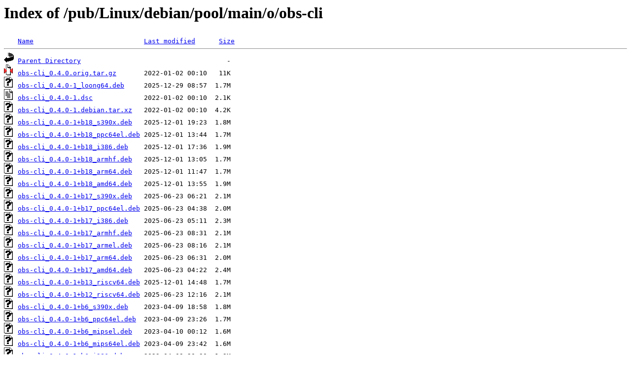

--- FILE ---
content_type: text/html;charset=ISO-8859-1
request_url: http://rsync5.jp.gentoo.org/pub/Linux/debian/pool/main/o/obs-cli/?C=N;O=D
body_size: 4577
content:
<!DOCTYPE HTML PUBLIC "-//W3C//DTD HTML 3.2 Final//EN">
<html>
 <head>
  <title>Index of /pub/Linux/debian/pool/main/o/obs-cli</title>
 </head>
 <body>
<h1>Index of /pub/Linux/debian/pool/main/o/obs-cli</h1>
<pre><img src="/icons/blank.gif" alt="Icon "> <a href="?C=N;O=A">Name</a>                            <a href="?C=M;O=A">Last modified</a>      <a href="?C=S;O=A">Size</a>  <hr><img src="/icons/back.gif" alt="[PARENTDIR]"> <a href="/pub/Linux/debian/pool/main/o/">Parent Directory</a>                                     -   
<img src="/icons/compressed.gif" alt="[   ]"> <a href="obs-cli_0.4.0.orig.tar.gz">obs-cli_0.4.0.orig.tar.gz</a>       2022-01-02 00:10   11K  
<img src="/icons/unknown.gif" alt="[   ]"> <a href="obs-cli_0.4.0-1_loong64.deb">obs-cli_0.4.0-1_loong64.deb</a>     2025-12-29 08:57  1.7M  
<img src="/icons/text.gif" alt="[TXT]"> <a href="obs-cli_0.4.0-1.dsc">obs-cli_0.4.0-1.dsc</a>             2022-01-02 00:10  2.1K  
<img src="/icons/unknown.gif" alt="[   ]"> <a href="obs-cli_0.4.0-1.debian.tar.xz">obs-cli_0.4.0-1.debian.tar.xz</a>   2022-01-02 00:10  4.2K  
<img src="/icons/unknown.gif" alt="[   ]"> <a href="obs-cli_0.4.0-1+b18_s390x.deb">obs-cli_0.4.0-1+b18_s390x.deb</a>   2025-12-01 19:23  1.8M  
<img src="/icons/unknown.gif" alt="[   ]"> <a href="obs-cli_0.4.0-1+b18_ppc64el.deb">obs-cli_0.4.0-1+b18_ppc64el.deb</a> 2025-12-01 13:44  1.7M  
<img src="/icons/unknown.gif" alt="[   ]"> <a href="obs-cli_0.4.0-1+b18_i386.deb">obs-cli_0.4.0-1+b18_i386.deb</a>    2025-12-01 17:36  1.9M  
<img src="/icons/unknown.gif" alt="[   ]"> <a href="obs-cli_0.4.0-1+b18_armhf.deb">obs-cli_0.4.0-1+b18_armhf.deb</a>   2025-12-01 13:05  1.7M  
<img src="/icons/unknown.gif" alt="[   ]"> <a href="obs-cli_0.4.0-1+b18_arm64.deb">obs-cli_0.4.0-1+b18_arm64.deb</a>   2025-12-01 11:47  1.7M  
<img src="/icons/unknown.gif" alt="[   ]"> <a href="obs-cli_0.4.0-1+b18_amd64.deb">obs-cli_0.4.0-1+b18_amd64.deb</a>   2025-12-01 13:55  1.9M  
<img src="/icons/unknown.gif" alt="[   ]"> <a href="obs-cli_0.4.0-1+b17_s390x.deb">obs-cli_0.4.0-1+b17_s390x.deb</a>   2025-06-23 06:21  2.1M  
<img src="/icons/unknown.gif" alt="[   ]"> <a href="obs-cli_0.4.0-1+b17_ppc64el.deb">obs-cli_0.4.0-1+b17_ppc64el.deb</a> 2025-06-23 04:38  2.0M  
<img src="/icons/unknown.gif" alt="[   ]"> <a href="obs-cli_0.4.0-1+b17_i386.deb">obs-cli_0.4.0-1+b17_i386.deb</a>    2025-06-23 05:11  2.3M  
<img src="/icons/unknown.gif" alt="[   ]"> <a href="obs-cli_0.4.0-1+b17_armhf.deb">obs-cli_0.4.0-1+b17_armhf.deb</a>   2025-06-23 08:31  2.1M  
<img src="/icons/unknown.gif" alt="[   ]"> <a href="obs-cli_0.4.0-1+b17_armel.deb">obs-cli_0.4.0-1+b17_armel.deb</a>   2025-06-23 08:16  2.1M  
<img src="/icons/unknown.gif" alt="[   ]"> <a href="obs-cli_0.4.0-1+b17_arm64.deb">obs-cli_0.4.0-1+b17_arm64.deb</a>   2025-06-23 06:31  2.0M  
<img src="/icons/unknown.gif" alt="[   ]"> <a href="obs-cli_0.4.0-1+b17_amd64.deb">obs-cli_0.4.0-1+b17_amd64.deb</a>   2025-06-23 04:22  2.4M  
<img src="/icons/unknown.gif" alt="[   ]"> <a href="obs-cli_0.4.0-1+b13_riscv64.deb">obs-cli_0.4.0-1+b13_riscv64.deb</a> 2025-12-01 14:48  1.7M  
<img src="/icons/unknown.gif" alt="[   ]"> <a href="obs-cli_0.4.0-1+b12_riscv64.deb">obs-cli_0.4.0-1+b12_riscv64.deb</a> 2025-06-23 12:16  2.1M  
<img src="/icons/unknown.gif" alt="[   ]"> <a href="obs-cli_0.4.0-1+b6_s390x.deb">obs-cli_0.4.0-1+b6_s390x.deb</a>    2023-04-09 18:58  1.8M  
<img src="/icons/unknown.gif" alt="[   ]"> <a href="obs-cli_0.4.0-1+b6_ppc64el.deb">obs-cli_0.4.0-1+b6_ppc64el.deb</a>  2023-04-09 23:26  1.7M  
<img src="/icons/unknown.gif" alt="[   ]"> <a href="obs-cli_0.4.0-1+b6_mipsel.deb">obs-cli_0.4.0-1+b6_mipsel.deb</a>   2023-04-10 00:12  1.6M  
<img src="/icons/unknown.gif" alt="[   ]"> <a href="obs-cli_0.4.0-1+b6_mips64el.deb">obs-cli_0.4.0-1+b6_mips64el.deb</a> 2023-04-09 23:42  1.6M  
<img src="/icons/unknown.gif" alt="[   ]"> <a href="obs-cli_0.4.0-1+b6_i386.deb">obs-cli_0.4.0-1+b6_i386.deb</a>     2023-04-09 20:30  1.9M  
<img src="/icons/unknown.gif" alt="[   ]"> <a href="obs-cli_0.4.0-1+b6_armhf.deb">obs-cli_0.4.0-1+b6_armhf.deb</a>    2023-04-09 19:42  1.7M  
<img src="/icons/unknown.gif" alt="[   ]"> <a href="obs-cli_0.4.0-1+b6_armel.deb">obs-cli_0.4.0-1+b6_armel.deb</a>    2023-04-09 22:14  1.7M  
<img src="/icons/unknown.gif" alt="[   ]"> <a href="obs-cli_0.4.0-1+b6_arm64.deb">obs-cli_0.4.0-1+b6_arm64.deb</a>    2023-04-09 18:58  1.7M  
<img src="/icons/unknown.gif" alt="[   ]"> <a href="obs-cli_0.4.0-1+b6_amd64.deb">obs-cli_0.4.0-1+b6_amd64.deb</a>    2023-04-09 18:59  2.0M  
<hr></pre>
</body></html>
